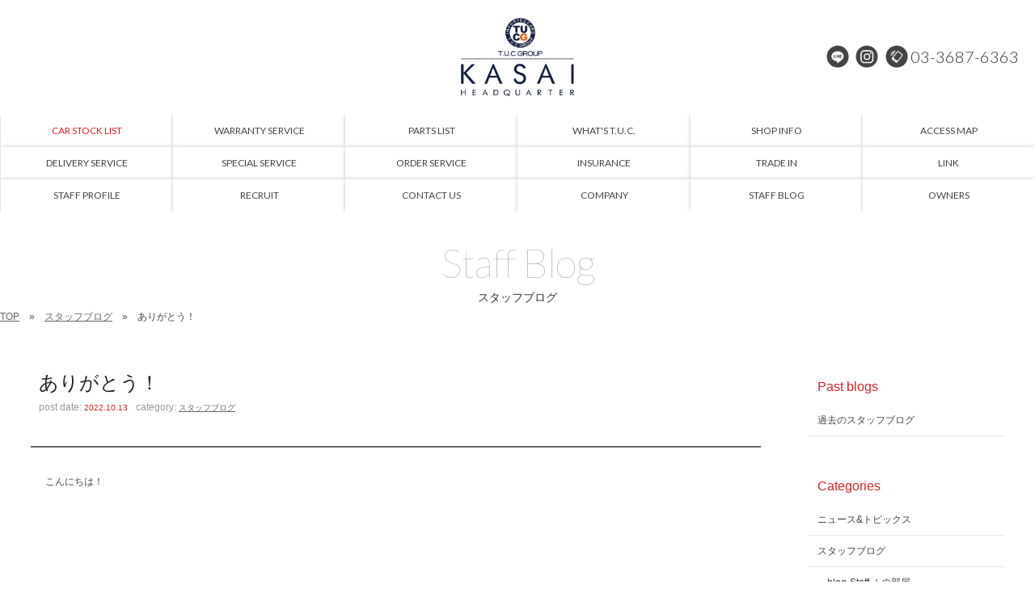

--- FILE ---
content_type: text/html; charset=UTF-8
request_url: https://www.tuc-hq.com/archives/21488
body_size: 11759
content:
<!doctype html>
<!--[if lt IE 7]>      <html class="no-js lt-ie9 lt-ie8 lt-ie7"> <![endif]-->
<!--[if IE 7]>         <html class="no-js lt-ie9 lt-ie8"> <![endif]-->
<!--[if IE 8]>         <html class="no-js lt-ie9"> <![endif]-->
<!--[if gt IE 8]><!-->
<html class="no-js">
<!--<![endif]-->
<head>
<meta charset="UTF-8">
<title>
ありがとう！ | メルセデスベンツ中古車専門店/T.U.C.GROUP メルセデスベンツ専門 葛西本店/ベンツ中古車販売、ベンツ買い取り</title>
<meta name="Description" content="メルセデスベンツ中古車専門店。ベンツ中古車のことはお任せください！大型展示場にベンツの中古車常時60台以上をラインナップ！">
<meta name="keywords" content="メルセデスベンツ専門店,ベンツ専門店,メルセデスベンツ中古車,ベンツ中古車,AMG中古車,AMG専門店,TUC,ティーユーシー">
<meta name="viewport" content="width=device-width">
<link href="https://fonts.googleapis.com/css?family=Lato:100,300,400,900" rel="stylesheet">
<link href="https://www.tuc-hq.com/wordpress/wp-content/themes/tuc-kasai/css/common.css" rel="stylesheet" type="text/css">
<link href="https://www.tuc-hq.com/wordpress/wp-content/themes/tuc-kasai/css/contents.css" rel="stylesheet" type="text/css">
<link href="https://www.tuc-hq.com/wordpress/wp-content/themes/tuc-kasai/css/contents2.css" rel="stylesheet" type="text/css">
	
	





  
 




<!-- [if lt IE 9 ]>
<script src="https://html5shiv.googlecode.com/svn/trunk/html5.js"></script>
<![endif]-->
<!-- [if lt IE 9 ]>
<script src="https://css3-mediaqueries-js.googlecode.com/svn/trunk/css3-mediaqueries.js"></script>
<![endif]-->
<!--[if gte IE 9]>
  <style type="text/css">
    .gradient {
       filter: none;
    }
  </style>
<![endif]-->
<script src="//ajax.googleapis.com/ajax/libs/jquery/1.11.0/jquery.min.js"></script>
<script>window.jQuery || document.write('<script src="https://www.tuc-hq.com/wordpress/wp-content/themes/tuc-kasai/js/jquery-1.11.0.min.js"><\/script>')</script>
<script src="https://www.tuc-hq.com/wordpress/wp-content/themes/tuc-kasai/js/modernizr-2.6.2-respond-1.1.0.min.js"></script>




<script>
  (function(i,s,o,g,r,a,m){i['GoogleAnalyticsObject']=r;i[r]=i[r]||function(){
  (i[r].q=i[r].q||[]).push(arguments)},i[r].l=1*new Date();a=s.createElement(o),
  m=s.getElementsByTagName(o)[0];a.async=1;a.src=g;m.parentNode.insertBefore(a,m)
  })(window,document,'script','https://www.google-analytics.com/analytics.js','ga');

  ga('create', 'UA-99021001-1', 'auto');
  ga('send', 'pageview');

</script>


<!-- WP CSS -->
<link rel="stylesheet" href="https://www.tuc-hq.com/wordpress/wp-content/themes/tuc-kasai/style.css">
<meta name='robots' content='max-image-preview:large' />
<link rel='dns-prefetch' href='//static.addtoany.com' />
<link rel="alternate" title="oEmbed (JSON)" type="application/json+oembed" href="https://www.tuc-hq.com/wp-json/oembed/1.0/embed?url=https%3A%2F%2Fwww.tuc-hq.com%2Farchives%2F21488" />
<link rel="alternate" title="oEmbed (XML)" type="text/xml+oembed" href="https://www.tuc-hq.com/wp-json/oembed/1.0/embed?url=https%3A%2F%2Fwww.tuc-hq.com%2Farchives%2F21488&#038;format=xml" />
<style id='wp-img-auto-sizes-contain-inline-css' type='text/css'>
img:is([sizes=auto i],[sizes^="auto," i]){contain-intrinsic-size:3000px 1500px}
/*# sourceURL=wp-img-auto-sizes-contain-inline-css */
</style>
<style id='wp-emoji-styles-inline-css' type='text/css'>

	img.wp-smiley, img.emoji {
		display: inline !important;
		border: none !important;
		box-shadow: none !important;
		height: 1em !important;
		width: 1em !important;
		margin: 0 0.07em !important;
		vertical-align: -0.1em !important;
		background: none !important;
		padding: 0 !important;
	}
/*# sourceURL=wp-emoji-styles-inline-css */
</style>
<style id='wp-block-library-inline-css' type='text/css'>
:root{--wp-block-synced-color:#7a00df;--wp-block-synced-color--rgb:122,0,223;--wp-bound-block-color:var(--wp-block-synced-color);--wp-editor-canvas-background:#ddd;--wp-admin-theme-color:#007cba;--wp-admin-theme-color--rgb:0,124,186;--wp-admin-theme-color-darker-10:#006ba1;--wp-admin-theme-color-darker-10--rgb:0,107,160.5;--wp-admin-theme-color-darker-20:#005a87;--wp-admin-theme-color-darker-20--rgb:0,90,135;--wp-admin-border-width-focus:2px}@media (min-resolution:192dpi){:root{--wp-admin-border-width-focus:1.5px}}.wp-element-button{cursor:pointer}:root .has-very-light-gray-background-color{background-color:#eee}:root .has-very-dark-gray-background-color{background-color:#313131}:root .has-very-light-gray-color{color:#eee}:root .has-very-dark-gray-color{color:#313131}:root .has-vivid-green-cyan-to-vivid-cyan-blue-gradient-background{background:linear-gradient(135deg,#00d084,#0693e3)}:root .has-purple-crush-gradient-background{background:linear-gradient(135deg,#34e2e4,#4721fb 50%,#ab1dfe)}:root .has-hazy-dawn-gradient-background{background:linear-gradient(135deg,#faaca8,#dad0ec)}:root .has-subdued-olive-gradient-background{background:linear-gradient(135deg,#fafae1,#67a671)}:root .has-atomic-cream-gradient-background{background:linear-gradient(135deg,#fdd79a,#004a59)}:root .has-nightshade-gradient-background{background:linear-gradient(135deg,#330968,#31cdcf)}:root .has-midnight-gradient-background{background:linear-gradient(135deg,#020381,#2874fc)}:root{--wp--preset--font-size--normal:16px;--wp--preset--font-size--huge:42px}.has-regular-font-size{font-size:1em}.has-larger-font-size{font-size:2.625em}.has-normal-font-size{font-size:var(--wp--preset--font-size--normal)}.has-huge-font-size{font-size:var(--wp--preset--font-size--huge)}.has-text-align-center{text-align:center}.has-text-align-left{text-align:left}.has-text-align-right{text-align:right}.has-fit-text{white-space:nowrap!important}#end-resizable-editor-section{display:none}.aligncenter{clear:both}.items-justified-left{justify-content:flex-start}.items-justified-center{justify-content:center}.items-justified-right{justify-content:flex-end}.items-justified-space-between{justify-content:space-between}.screen-reader-text{border:0;clip-path:inset(50%);height:1px;margin:-1px;overflow:hidden;padding:0;position:absolute;width:1px;word-wrap:normal!important}.screen-reader-text:focus{background-color:#ddd;clip-path:none;color:#444;display:block;font-size:1em;height:auto;left:5px;line-height:normal;padding:15px 23px 14px;text-decoration:none;top:5px;width:auto;z-index:100000}html :where(.has-border-color){border-style:solid}html :where([style*=border-top-color]){border-top-style:solid}html :where([style*=border-right-color]){border-right-style:solid}html :where([style*=border-bottom-color]){border-bottom-style:solid}html :where([style*=border-left-color]){border-left-style:solid}html :where([style*=border-width]){border-style:solid}html :where([style*=border-top-width]){border-top-style:solid}html :where([style*=border-right-width]){border-right-style:solid}html :where([style*=border-bottom-width]){border-bottom-style:solid}html :where([style*=border-left-width]){border-left-style:solid}html :where(img[class*=wp-image-]){height:auto;max-width:100%}:where(figure){margin:0 0 1em}html :where(.is-position-sticky){--wp-admin--admin-bar--position-offset:var(--wp-admin--admin-bar--height,0px)}@media screen and (max-width:600px){html :where(.is-position-sticky){--wp-admin--admin-bar--position-offset:0px}}

/*# sourceURL=wp-block-library-inline-css */
</style><style id='global-styles-inline-css' type='text/css'>
:root{--wp--preset--aspect-ratio--square: 1;--wp--preset--aspect-ratio--4-3: 4/3;--wp--preset--aspect-ratio--3-4: 3/4;--wp--preset--aspect-ratio--3-2: 3/2;--wp--preset--aspect-ratio--2-3: 2/3;--wp--preset--aspect-ratio--16-9: 16/9;--wp--preset--aspect-ratio--9-16: 9/16;--wp--preset--color--black: #000000;--wp--preset--color--cyan-bluish-gray: #abb8c3;--wp--preset--color--white: #ffffff;--wp--preset--color--pale-pink: #f78da7;--wp--preset--color--vivid-red: #cf2e2e;--wp--preset--color--luminous-vivid-orange: #ff6900;--wp--preset--color--luminous-vivid-amber: #fcb900;--wp--preset--color--light-green-cyan: #7bdcb5;--wp--preset--color--vivid-green-cyan: #00d084;--wp--preset--color--pale-cyan-blue: #8ed1fc;--wp--preset--color--vivid-cyan-blue: #0693e3;--wp--preset--color--vivid-purple: #9b51e0;--wp--preset--gradient--vivid-cyan-blue-to-vivid-purple: linear-gradient(135deg,rgb(6,147,227) 0%,rgb(155,81,224) 100%);--wp--preset--gradient--light-green-cyan-to-vivid-green-cyan: linear-gradient(135deg,rgb(122,220,180) 0%,rgb(0,208,130) 100%);--wp--preset--gradient--luminous-vivid-amber-to-luminous-vivid-orange: linear-gradient(135deg,rgb(252,185,0) 0%,rgb(255,105,0) 100%);--wp--preset--gradient--luminous-vivid-orange-to-vivid-red: linear-gradient(135deg,rgb(255,105,0) 0%,rgb(207,46,46) 100%);--wp--preset--gradient--very-light-gray-to-cyan-bluish-gray: linear-gradient(135deg,rgb(238,238,238) 0%,rgb(169,184,195) 100%);--wp--preset--gradient--cool-to-warm-spectrum: linear-gradient(135deg,rgb(74,234,220) 0%,rgb(151,120,209) 20%,rgb(207,42,186) 40%,rgb(238,44,130) 60%,rgb(251,105,98) 80%,rgb(254,248,76) 100%);--wp--preset--gradient--blush-light-purple: linear-gradient(135deg,rgb(255,206,236) 0%,rgb(152,150,240) 100%);--wp--preset--gradient--blush-bordeaux: linear-gradient(135deg,rgb(254,205,165) 0%,rgb(254,45,45) 50%,rgb(107,0,62) 100%);--wp--preset--gradient--luminous-dusk: linear-gradient(135deg,rgb(255,203,112) 0%,rgb(199,81,192) 50%,rgb(65,88,208) 100%);--wp--preset--gradient--pale-ocean: linear-gradient(135deg,rgb(255,245,203) 0%,rgb(182,227,212) 50%,rgb(51,167,181) 100%);--wp--preset--gradient--electric-grass: linear-gradient(135deg,rgb(202,248,128) 0%,rgb(113,206,126) 100%);--wp--preset--gradient--midnight: linear-gradient(135deg,rgb(2,3,129) 0%,rgb(40,116,252) 100%);--wp--preset--font-size--small: 13px;--wp--preset--font-size--medium: 20px;--wp--preset--font-size--large: 36px;--wp--preset--font-size--x-large: 42px;--wp--preset--spacing--20: 0.44rem;--wp--preset--spacing--30: 0.67rem;--wp--preset--spacing--40: 1rem;--wp--preset--spacing--50: 1.5rem;--wp--preset--spacing--60: 2.25rem;--wp--preset--spacing--70: 3.38rem;--wp--preset--spacing--80: 5.06rem;--wp--preset--shadow--natural: 6px 6px 9px rgba(0, 0, 0, 0.2);--wp--preset--shadow--deep: 12px 12px 50px rgba(0, 0, 0, 0.4);--wp--preset--shadow--sharp: 6px 6px 0px rgba(0, 0, 0, 0.2);--wp--preset--shadow--outlined: 6px 6px 0px -3px rgb(255, 255, 255), 6px 6px rgb(0, 0, 0);--wp--preset--shadow--crisp: 6px 6px 0px rgb(0, 0, 0);}:where(.is-layout-flex){gap: 0.5em;}:where(.is-layout-grid){gap: 0.5em;}body .is-layout-flex{display: flex;}.is-layout-flex{flex-wrap: wrap;align-items: center;}.is-layout-flex > :is(*, div){margin: 0;}body .is-layout-grid{display: grid;}.is-layout-grid > :is(*, div){margin: 0;}:where(.wp-block-columns.is-layout-flex){gap: 2em;}:where(.wp-block-columns.is-layout-grid){gap: 2em;}:where(.wp-block-post-template.is-layout-flex){gap: 1.25em;}:where(.wp-block-post-template.is-layout-grid){gap: 1.25em;}.has-black-color{color: var(--wp--preset--color--black) !important;}.has-cyan-bluish-gray-color{color: var(--wp--preset--color--cyan-bluish-gray) !important;}.has-white-color{color: var(--wp--preset--color--white) !important;}.has-pale-pink-color{color: var(--wp--preset--color--pale-pink) !important;}.has-vivid-red-color{color: var(--wp--preset--color--vivid-red) !important;}.has-luminous-vivid-orange-color{color: var(--wp--preset--color--luminous-vivid-orange) !important;}.has-luminous-vivid-amber-color{color: var(--wp--preset--color--luminous-vivid-amber) !important;}.has-light-green-cyan-color{color: var(--wp--preset--color--light-green-cyan) !important;}.has-vivid-green-cyan-color{color: var(--wp--preset--color--vivid-green-cyan) !important;}.has-pale-cyan-blue-color{color: var(--wp--preset--color--pale-cyan-blue) !important;}.has-vivid-cyan-blue-color{color: var(--wp--preset--color--vivid-cyan-blue) !important;}.has-vivid-purple-color{color: var(--wp--preset--color--vivid-purple) !important;}.has-black-background-color{background-color: var(--wp--preset--color--black) !important;}.has-cyan-bluish-gray-background-color{background-color: var(--wp--preset--color--cyan-bluish-gray) !important;}.has-white-background-color{background-color: var(--wp--preset--color--white) !important;}.has-pale-pink-background-color{background-color: var(--wp--preset--color--pale-pink) !important;}.has-vivid-red-background-color{background-color: var(--wp--preset--color--vivid-red) !important;}.has-luminous-vivid-orange-background-color{background-color: var(--wp--preset--color--luminous-vivid-orange) !important;}.has-luminous-vivid-amber-background-color{background-color: var(--wp--preset--color--luminous-vivid-amber) !important;}.has-light-green-cyan-background-color{background-color: var(--wp--preset--color--light-green-cyan) !important;}.has-vivid-green-cyan-background-color{background-color: var(--wp--preset--color--vivid-green-cyan) !important;}.has-pale-cyan-blue-background-color{background-color: var(--wp--preset--color--pale-cyan-blue) !important;}.has-vivid-cyan-blue-background-color{background-color: var(--wp--preset--color--vivid-cyan-blue) !important;}.has-vivid-purple-background-color{background-color: var(--wp--preset--color--vivid-purple) !important;}.has-black-border-color{border-color: var(--wp--preset--color--black) !important;}.has-cyan-bluish-gray-border-color{border-color: var(--wp--preset--color--cyan-bluish-gray) !important;}.has-white-border-color{border-color: var(--wp--preset--color--white) !important;}.has-pale-pink-border-color{border-color: var(--wp--preset--color--pale-pink) !important;}.has-vivid-red-border-color{border-color: var(--wp--preset--color--vivid-red) !important;}.has-luminous-vivid-orange-border-color{border-color: var(--wp--preset--color--luminous-vivid-orange) !important;}.has-luminous-vivid-amber-border-color{border-color: var(--wp--preset--color--luminous-vivid-amber) !important;}.has-light-green-cyan-border-color{border-color: var(--wp--preset--color--light-green-cyan) !important;}.has-vivid-green-cyan-border-color{border-color: var(--wp--preset--color--vivid-green-cyan) !important;}.has-pale-cyan-blue-border-color{border-color: var(--wp--preset--color--pale-cyan-blue) !important;}.has-vivid-cyan-blue-border-color{border-color: var(--wp--preset--color--vivid-cyan-blue) !important;}.has-vivid-purple-border-color{border-color: var(--wp--preset--color--vivid-purple) !important;}.has-vivid-cyan-blue-to-vivid-purple-gradient-background{background: var(--wp--preset--gradient--vivid-cyan-blue-to-vivid-purple) !important;}.has-light-green-cyan-to-vivid-green-cyan-gradient-background{background: var(--wp--preset--gradient--light-green-cyan-to-vivid-green-cyan) !important;}.has-luminous-vivid-amber-to-luminous-vivid-orange-gradient-background{background: var(--wp--preset--gradient--luminous-vivid-amber-to-luminous-vivid-orange) !important;}.has-luminous-vivid-orange-to-vivid-red-gradient-background{background: var(--wp--preset--gradient--luminous-vivid-orange-to-vivid-red) !important;}.has-very-light-gray-to-cyan-bluish-gray-gradient-background{background: var(--wp--preset--gradient--very-light-gray-to-cyan-bluish-gray) !important;}.has-cool-to-warm-spectrum-gradient-background{background: var(--wp--preset--gradient--cool-to-warm-spectrum) !important;}.has-blush-light-purple-gradient-background{background: var(--wp--preset--gradient--blush-light-purple) !important;}.has-blush-bordeaux-gradient-background{background: var(--wp--preset--gradient--blush-bordeaux) !important;}.has-luminous-dusk-gradient-background{background: var(--wp--preset--gradient--luminous-dusk) !important;}.has-pale-ocean-gradient-background{background: var(--wp--preset--gradient--pale-ocean) !important;}.has-electric-grass-gradient-background{background: var(--wp--preset--gradient--electric-grass) !important;}.has-midnight-gradient-background{background: var(--wp--preset--gradient--midnight) !important;}.has-small-font-size{font-size: var(--wp--preset--font-size--small) !important;}.has-medium-font-size{font-size: var(--wp--preset--font-size--medium) !important;}.has-large-font-size{font-size: var(--wp--preset--font-size--large) !important;}.has-x-large-font-size{font-size: var(--wp--preset--font-size--x-large) !important;}
/*# sourceURL=global-styles-inline-css */
</style>

<style id='classic-theme-styles-inline-css' type='text/css'>
/*! This file is auto-generated */
.wp-block-button__link{color:#fff;background-color:#32373c;border-radius:9999px;box-shadow:none;text-decoration:none;padding:calc(.667em + 2px) calc(1.333em + 2px);font-size:1.125em}.wp-block-file__button{background:#32373c;color:#fff;text-decoration:none}
/*# sourceURL=/wp-includes/css/classic-themes.min.css */
</style>
<link rel='stylesheet' id='contact-form-7-css' href='https://www.tuc-hq.com/wordpress/wp-content/plugins/contact-form-7/includes/css/styles.css?ver=6.1.4' type='text/css' media='all' />
<link rel='stylesheet' id='dashicons-css' href='https://www.tuc-hq.com/wordpress/wp-includes/css/dashicons.min.css?ver=6.9' type='text/css' media='all' />
<link rel='stylesheet' id='themename-style-css' href='https://www.tuc-hq.com/wordpress/wp-content/themes/tuc-kasai/style.css?ver=1.0' type='text/css' media='all' />
<link rel='stylesheet' id='fancybox-css' href='https://www.tuc-hq.com/wordpress/wp-content/plugins/easy-fancybox/fancybox/1.5.4/jquery.fancybox.min.css?ver=6.9' type='text/css' media='screen' />
<link rel='stylesheet' id='addtoany-css' href='https://www.tuc-hq.com/wordpress/wp-content/plugins/add-to-any/addtoany.min.css?ver=1.16' type='text/css' media='all' />
<script type="text/javascript" id="addtoany-core-js-before">
/* <![CDATA[ */
window.a2a_config=window.a2a_config||{};a2a_config.callbacks=[];a2a_config.overlays=[];a2a_config.templates={};a2a_localize = {
	Share: "共有",
	Save: "ブックマーク",
	Subscribe: "購読",
	Email: "メール",
	Bookmark: "ブックマーク",
	ShowAll: "すべて表示する",
	ShowLess: "小さく表示する",
	FindServices: "サービスを探す",
	FindAnyServiceToAddTo: "追加するサービスを今すぐ探す",
	PoweredBy: "Powered by",
	ShareViaEmail: "メールでシェアする",
	SubscribeViaEmail: "メールで購読する",
	BookmarkInYourBrowser: "ブラウザにブックマーク",
	BookmarkInstructions: "このページをブックマークするには、 Ctrl+D または \u2318+D を押下。",
	AddToYourFavorites: "お気に入りに追加",
	SendFromWebOrProgram: "任意のメールアドレスまたはメールプログラムから送信",
	EmailProgram: "メールプログラム",
	More: "詳細&#8230;",
	ThanksForSharing: "共有ありがとうございます !",
	ThanksForFollowing: "フォローありがとうございます !"
};


//# sourceURL=addtoany-core-js-before
/* ]]> */
</script>
<script type="text/javascript" defer src="https://static.addtoany.com/menu/page.js" id="addtoany-core-js"></script>
<script type="text/javascript" src="https://www.tuc-hq.com/wordpress/wp-includes/js/jquery/jquery.min.js?ver=3.7.1" id="jquery-core-js"></script>
<script type="text/javascript" src="https://www.tuc-hq.com/wordpress/wp-includes/js/jquery/jquery-migrate.min.js?ver=3.4.1" id="jquery-migrate-js"></script>
<script type="text/javascript" defer src="https://www.tuc-hq.com/wordpress/wp-content/plugins/add-to-any/addtoany.min.js?ver=1.1" id="addtoany-jquery-js"></script>
<link rel="https://api.w.org/" href="https://www.tuc-hq.com/wp-json/" /><link rel="alternate" title="JSON" type="application/json" href="https://www.tuc-hq.com/wp-json/wp/v2/posts/21488" /><link rel="EditURI" type="application/rsd+xml" title="RSD" href="https://www.tuc-hq.com/wordpress/xmlrpc.php?rsd" />
<meta name="generator" content="WordPress 6.9" />
<link rel="canonical" href="https://www.tuc-hq.com/archives/21488" />
<link rel='shortlink' href='https://www.tuc-hq.com/?p=21488' />
</head>

<body>
<section id="wrapper" class="cf">
<div id="topsection"> 
  
  <!-- Header -->
  <header id="header">
    <div id="hrbody" class="cf">
      <div id="chr1">
        <p id="mlinkmm"><a href="#menu" class="menu-link">MENU</a></p>
      </div>
      <h1><a href="https://www.tuc-hq.com/">メルセデスベンツ専門 TUCグループ葛西本店</a></h1>
      <div id="chr2" class="cf">
        <ul class="cf">
          <!--<li class="hrli1"><a href="https://www.facebook.com/tuc.hq" target="_blank" id="hrfb">Facebook</a></li>-->
          <li class="hrli1"><a href="https://lin.ee/BEMqfoZ" target="_blank" id="hrline">LINE@</a></li>
          <li class="hrli1"><a href="https://instagram.com/tucgroup.kasai" target="_blank" id="hrinsta">Instagram</a></li>
          <li class="hrli2"><a href="tel:0336876363" id="hrtel">03-3687-6363</a></li>
        </ul>
      </div>
    </div>
  </header>
  <!-- /Header --> 
  
  <!-- Menu -->
  <nav id="menu" role="navigation">
    <div id="menubody">
      <div id="m1body">
        <div id="m1bn" class="cf">
          <ul id="m1r" class="cf">
            <li><a href="https://www.tuc-hq.com/stock"><span class="ment1 txt-red">CAR STOCK LIST</span><span class="mjpt1 txt-red">在庫車両情報</span></a></li>
            <li><a href="https://www.tuc-hq.com/warranty_service"><span class="ment1">WARRANTY SERVICE</span><span class="mjpt1">保証&amp;サービス</span></a></li>
            <li><a href="https://www.tuc-hq.com/parts"><span class="ment1">PARTS LIST</span><span class="mjpt1">パーツリスト</span></a></li>
            <li><a href="https://www.tuc-hq.com/tuc"><span class="ment1">WHAT'S T.U.C.</span><span class="mjpt1">TUCとは？</span></a></li>
            <li><a href="https://www.tuc-hq.com/shopinfo"><span class="ment1">SHOP INFO</span><span class="mjpt1">店舗情報</span></a></li>
            <li><a href="https://www.tuc-hq.com/access"><span class="ment1">ACCESS MAP</span><span class="mjpt1">アクセスマップ</span></a></li>
            <li><a href="https://www.tuc-hq.com/delivery"><span class="ment1">DELIVERY SERVICE</span><span class="mjpt1">全国納車</span></a></li>
            <li><a href="https://www.tuc-hq.com/special_service"><span class="ment1">SPECIAL SERVICE</span><span class="mjpt1">特別作業</span></a></li>
            <li><a href="https://www.tuc-hq.com/order_service"><span class="ment1">ORDER SERVICE</span><span class="mjpt1">注文販売</span></a></li>
            <li><a href="https://www.tuc-hq.com/insurance"><span class="ment1">INSURANCE</span><span class="mjpt1">自動車保険</span></a></li>
            <li><a href="https://www.tuc-hq.com/trade"><span class="ment1">TRADE IN</span><span class="mjpt1">買取無料査定</span></a></li>
            <li><a href="https://www.tuc-hq.com/link"><span class="ment1">LINK</span><span class="mjpt1">リンク</span></a></li>
            <li><a href="https://www.tuc-hq.com/staff"><span class="ment1">STAFF PROFILE</span><span class="mjpt1">スタッフ紹介</span></a></li>
            <li><a href="https://www.tucgroup.co.jp/staff_recruit/" target="_blank"><span class="ment1">RECRUIT</span><span class="mjpt1">リクルート</span></a></li>
            <li><a href="https://www.tuc-hq.com/contact"><span class="ment1">CONTACT US</span><span class="mjpt1">お問い合わせ</span></a></li>
            <li><a href="https://www.tuc-hq.com/company"><span class="ment1">COMPANY</span><span class="mjpt1">会社概要</span></a></li>
            <li><a href="https://www.tuc-hq.com/archives/category/blog_staff"><span class="ment1">STAFF BLOG</span><span class="mjpt1">スタッフblog</span></a></li>
            <li><a href="https://www.tuc-hq.com/archives/category/blog_nousha"><span class="ment1">OWNERS</span><span class="mjpt1">納車blog</span></a></li>
            <li class="pc-none"><a href="https://www.tuc-hq.com/"><span class="ment1">HOME</span><span class="mjpt1">ホーム</span></a></li>
            <li class="pc-none"><a href="https://www.tucgroup.co.jp/" target="_blank"><span class="ment1">T.U.C.GROUP</span><span class="mjpt1">T.U.C.GROUP</span></a></li>
          </ul>
        </div>
      </div>
    </div>
  </nav>
  <!-- /Menu --> 
</div>
<!-- Topsection --> 


<!-- Pagetitle -->

<section id="pagetitle" class="cf">
  <div id="ptbody" class="cf">
        <h2>Staff Blog</h2>
    <p>スタッフブログ</p>
      </div>
</section>
<!--/Pagetitle --> 

<!-- MSP -->
<section id="msp" class="cf">
  <ul id="pankuzu" class="cf">
    <li><a href="https://www.tuc-hq.com/">TOP</a></li>
        <li><a href="https://www.tuc-hq.com/archives/category/blog_staff/">スタッフブログ</a></li>
        <li>
      ありがとう！    </li>
  </ul>
  <div id="mmbody" class="cf"> 
    <!-- Contents -->
    
    <div id="mmtable" class="cf"> 
      
      <!-- Left -->
      <div id="mmleft" class="cf"> 
        
        <!-- 記事詳細 -->
        <div id="postdetail" class="cf">
                              <div id="blogtitle0" class="cf">
            <h2>
              ありがとう！            </h2>
            <div class="btm0 cf">
              <p>post date: <strong>
                2022.10.13                </strong></p>
              <p>category: <strong>
                <a href="https://www.tuc-hq.com/archives/category/blog_staff/" rel="category tag">スタッフブログ</a>                </strong></p>
            </div>
          </div>
          <div id="postbody" class="cf">
            <p>こんにちは！</p>
<p>&nbsp;</p>
<p>&nbsp;</p>
<p>スタッフブログです</p>
<p>&nbsp;</p>
<p>&nbsp;</p>
<p>今回のテーマは</p>
<p>&nbsp;</p>
<p>&nbsp;</p>
<p>先日、愛車だったマセラティギブリとさよならしました(´;ω;｀)</p>
<p><img fetchpriority="high" decoding="async" class="alignnone size-medium wp-image-21494" src="https://www.tuc-hq.com/wordpress/wp-content/uploads/2022/10/IMG_31091-225x300.jpg" alt="" width="225" height="300" /></p>
<p>何度見ても迫力満点でカッコいいです</p>
<p>&nbsp;</p>
<p>&nbsp;</p>
<p>マセラティを買った理由にこの迫力のある顔に惚れてしまい買いました</p>
<p>&nbsp;</p>
<p>&nbsp;</p>
<p>次の愛車も探しておりますが、自分的にはやっぱイタリア車かなと！</p>
<p>&nbsp;</p>
<p>&nbsp;</p>
<p>何を買うかは秘密です。</p>
<p>&nbsp;</p>
<p>&nbsp;</p>
<p>購入しましたらまたブログに載せますのでお楽しみに！</p>
<p>&nbsp;</p>
<p>&nbsp;</p>
<p>では、また、、</p>
<p>&nbsp;</p>
<p><img decoding="async" class="alignnone size-medium wp-image-21285" src="https://www.tuc-hq.com/wordpress/wp-content/uploads/2022/09/2210_TUCG_800x407-300x153.jpg" alt="" width="300" height="153" /></p>
<p>キャンペーンやってます！</p>
<p>&nbsp;</p>
<p>&nbsp;</p>
<p>ティーユーシーメルセデスベンツ専門葛西本店　武田</p>
<div class="addtoany_share_save_container addtoany_content addtoany_content_bottom"><div class="a2a_kit a2a_kit_size_32 addtoany_list" data-a2a-url="https://www.tuc-hq.com/archives/21488" data-a2a-title="ありがとう！"><a class="a2a_button_facebook" href="https://www.addtoany.com/add_to/facebook?linkurl=https%3A%2F%2Fwww.tuc-hq.com%2Farchives%2F21488&amp;linkname=%E3%81%82%E3%82%8A%E3%81%8C%E3%81%A8%E3%81%86%EF%BC%81" title="Facebook" rel="nofollow noopener" target="_blank"></a><a class="a2a_button_twitter" href="https://www.addtoany.com/add_to/twitter?linkurl=https%3A%2F%2Fwww.tuc-hq.com%2Farchives%2F21488&amp;linkname=%E3%81%82%E3%82%8A%E3%81%8C%E3%81%A8%E3%81%86%EF%BC%81" title="Twitter" rel="nofollow noopener" target="_blank"></a><a class="a2a_button_line" href="https://www.addtoany.com/add_to/line?linkurl=https%3A%2F%2Fwww.tuc-hq.com%2Farchives%2F21488&amp;linkname=%E3%81%82%E3%82%8A%E3%81%8C%E3%81%A8%E3%81%86%EF%BC%81" title="Line" rel="nofollow noopener" target="_blank"></a></div></div>          </div>
                            </div>
        <!-- 記事詳細 -->
        
        <div class="nav-below cf"> <span class="nav-previous">
          <a href="https://www.tuc-hq.com/archives/21463" rel="prev"><i class="fa fa-angle-double-left"></i> 前の記事</a>          </span> <span class="nav-next">
          <a href="https://www.tuc-hq.com/archives/21549" rel="next">次の記事 <i class="fa fa-angle-double-right"></i></a>          </span> </div>
      </div>
      <!-- /Left --> 
      
      <!-- Right -->
      
      <div id="mmright" class="cf">
                <ul class="cf">



    <li class="widget-container cf widget_categories">
    <h3 class="widget-title">Past blogs</h3>
    <ul>
      <li class="cat-item cat-item-2"><a href="https://blog.livedoor.jp/tuceuro1/" target="_blank">過去のスタッフブログ</a></li>
    </ul>
  </li>
  

  <li id="categories-3" class="widget-container cf widget_categories"><h3 class="widget-title">Categories</h3>
			<ul>
					<li class="cat-item cat-item-1"><a href="https://www.tuc-hq.com/archives/category/news/">ニュース&amp;トピックス</a>
</li>
	<li class="cat-item cat-item-2"><a href="https://www.tuc-hq.com/archives/category/blog_staff/">スタッフブログ</a>
<ul class='children'>
	<li class="cat-item cat-item-26"><a href="https://www.tuc-hq.com/archives/category/blog_staff/staff_blog/">blog-Staff Ｉの部屋</a>
</li>
</ul>
</li>
	<li class="cat-item cat-item-3"><a href="https://www.tuc-hq.com/archives/category/blog_nousha/">納車情報</a>
<ul class='children'>
	<li class="cat-item cat-item-15"><a href="https://www.tuc-hq.com/archives/category/blog_nousha/sl/">ベンツSL</a>
</li>
	<li class="cat-item cat-item-16"><a href="https://www.tuc-hq.com/archives/category/blog_nousha/slk/">ベンツSLK</a>
</li>
	<li class="cat-item cat-item-17"><a href="https://www.tuc-hq.com/archives/category/blog_nousha/s/">ベンツSクラス</a>
</li>
	<li class="cat-item cat-item-18"><a href="https://www.tuc-hq.com/archives/category/blog_nousha/hokkaido/">北海道</a>
</li>
	<li class="cat-item cat-item-19"><a href="https://www.tuc-hq.com/archives/category/blog_nousha/tohoku/">東北</a>
</li>
	<li class="cat-item cat-item-20"><a href="https://www.tuc-hq.com/archives/category/blog_nousha/kanto/">関東</a>
</li>
	<li class="cat-item cat-item-21"><a href="https://www.tuc-hq.com/archives/category/blog_nousha/chubu/">中部</a>
</li>
	<li class="cat-item cat-item-22"><a href="https://www.tuc-hq.com/archives/category/blog_nousha/kinki/">近畿</a>
</li>
	<li class="cat-item cat-item-7"><a href="https://www.tuc-hq.com/archives/category/blog_nousha/amg/">AMG</a>
</li>
	<li class="cat-item cat-item-23"><a href="https://www.tuc-hq.com/archives/category/blog_nousha/chugoku-shikoku/">中国・四国</a>
</li>
	<li class="cat-item cat-item-8"><a href="https://www.tuc-hq.com/archives/category/blog_nousha/a-b-other/">ベンツA・B・その他</a>
</li>
	<li class="cat-item cat-item-24"><a href="https://www.tuc-hq.com/archives/category/blog_nousha/kyushu/">九州</a>
</li>
	<li class="cat-item cat-item-9"><a href="https://www.tuc-hq.com/archives/category/blog_nousha/cls/">ベンツCLS</a>
</li>
	<li class="cat-item cat-item-25"><a href="https://www.tuc-hq.com/archives/category/blog_nousha/okinawa/">沖縄</a>
</li>
	<li class="cat-item cat-item-10"><a href="https://www.tuc-hq.com/archives/category/blog_nousha/cl/">ベンツCLクラス</a>
</li>
	<li class="cat-item cat-item-11"><a href="https://www.tuc-hq.com/archives/category/blog_nousha/c-clk/">ベンツCクラス・CLK</a>
</li>
	<li class="cat-item cat-item-12"><a href="https://www.tuc-hq.com/archives/category/blog_nousha/e/">ベンツEクラス</a>
</li>
	<li class="cat-item cat-item-13"><a href="https://www.tuc-hq.com/archives/category/blog_nousha/g-gl-glk/">ベンツG・GL・GLK</a>
</li>
	<li class="cat-item cat-item-14"><a href="https://www.tuc-hq.com/archives/category/blog_nousha/m-r-v/">ベンツM・R・V</a>
</li>
</ul>
</li>
			</ul>

			</li>
		<li id="recent-posts-3" class="widget-container cf widget_recent_entries">
		<h3 class="widget-title">Recent entries</h3>
		<ul>
											<li>
					<a href="https://www.tuc-hq.com/archives/38097">■２０２１ｙ Ｃ４３ワゴン ４マチック レーダーセーフティパッケージ 赤</a>
									</li>
											<li>
					<a href="https://www.tuc-hq.com/archives/38110">SAUNA BLOG</a>
									</li>
											<li>
					<a href="https://www.tuc-hq.com/archives/38083">2021y E200ステーションワゴン スポーツ AMGラインインテリア&#038;エクスクルーシブ&#038;レーダーセーフティPKG 458万円入庫！2月1日</a>
									</li>
											<li>
					<a href="https://www.tuc-hq.com/archives/38059">ご納車！メルセデスベンツ CLA250シュポルト 4MATIC シューティングブレーク！！！</a>
									</li>
											<li>
					<a href="https://www.tuc-hq.com/archives/38076">期間限定！特別低金利0.99％キャンペーン！！</a>
									</li>
					</ul>

		</li><li id="calendar-2" class="widget-container cf widget_calendar"><div id="calendar_wrap" class="calendar_wrap"><table id="wp-calendar" class="wp-calendar-table">
	<caption>2026年2月</caption>
	<thead>
	<tr>
		<th scope="col" aria-label="月曜日">月</th>
		<th scope="col" aria-label="火曜日">火</th>
		<th scope="col" aria-label="水曜日">水</th>
		<th scope="col" aria-label="木曜日">木</th>
		<th scope="col" aria-label="金曜日">金</th>
		<th scope="col" aria-label="土曜日">土</th>
		<th scope="col" aria-label="日曜日">日</th>
	</tr>
	</thead>
	<tbody>
	<tr>
		<td colspan="6" class="pad">&nbsp;</td><td><a href="https://www.tuc-hq.com/archives/date/2026/02/01/" aria-label="2026年2月1日 に投稿を公開">1</a></td>
	</tr>
	<tr>
		<td><a href="https://www.tuc-hq.com/archives/date/2026/02/02/" aria-label="2026年2月2日 に投稿を公開">2</a></td><td id="today">3</td><td>4</td><td>5</td><td>6</td><td>7</td><td>8</td>
	</tr>
	<tr>
		<td>9</td><td>10</td><td>11</td><td>12</td><td>13</td><td>14</td><td>15</td>
	</tr>
	<tr>
		<td>16</td><td>17</td><td>18</td><td>19</td><td>20</td><td>21</td><td>22</td>
	</tr>
	<tr>
		<td>23</td><td>24</td><td>25</td><td>26</td><td>27</td><td>28</td>
		<td class="pad" colspan="1">&nbsp;</td>
	</tr>
	</tbody>
	</table><nav aria-label="前と次の月" class="wp-calendar-nav">
		<span class="wp-calendar-nav-prev"><a href="https://www.tuc-hq.com/archives/date/2026/01/">&laquo; 1月</a></span>
		<span class="pad">&nbsp;</span>
		<span class="wp-calendar-nav-next">&nbsp;</span>
	</nav></div></li><li id="archives-2" class="widget-container cf widget_archive"><h3 class="widget-title">Archives</h3>
			<ul>
					<li><a href='https://www.tuc-hq.com/archives/date/2026/02/'>2026年2月</a></li>
	<li><a href='https://www.tuc-hq.com/archives/date/2026/01/'>2026年1月</a></li>
	<li><a href='https://www.tuc-hq.com/archives/date/2025/12/'>2025年12月</a></li>
	<li><a href='https://www.tuc-hq.com/archives/date/2025/11/'>2025年11月</a></li>
	<li><a href='https://www.tuc-hq.com/archives/date/2025/10/'>2025年10月</a></li>
	<li><a href='https://www.tuc-hq.com/archives/date/2025/09/'>2025年9月</a></li>
	<li><a href='https://www.tuc-hq.com/archives/date/2025/08/'>2025年8月</a></li>
	<li><a href='https://www.tuc-hq.com/archives/date/2025/07/'>2025年7月</a></li>
	<li><a href='https://www.tuc-hq.com/archives/date/2025/06/'>2025年6月</a></li>
	<li><a href='https://www.tuc-hq.com/archives/date/2025/05/'>2025年5月</a></li>
	<li><a href='https://www.tuc-hq.com/archives/date/2025/04/'>2025年4月</a></li>
	<li><a href='https://www.tuc-hq.com/archives/date/2025/03/'>2025年3月</a></li>
	<li><a href='https://www.tuc-hq.com/archives/date/2025/02/'>2025年2月</a></li>
	<li><a href='https://www.tuc-hq.com/archives/date/2025/01/'>2025年1月</a></li>
	<li><a href='https://www.tuc-hq.com/archives/date/2024/12/'>2024年12月</a></li>
	<li><a href='https://www.tuc-hq.com/archives/date/2024/11/'>2024年11月</a></li>
	<li><a href='https://www.tuc-hq.com/archives/date/2024/10/'>2024年10月</a></li>
	<li><a href='https://www.tuc-hq.com/archives/date/2024/09/'>2024年9月</a></li>
	<li><a href='https://www.tuc-hq.com/archives/date/2024/08/'>2024年8月</a></li>
	<li><a href='https://www.tuc-hq.com/archives/date/2024/07/'>2024年7月</a></li>
	<li><a href='https://www.tuc-hq.com/archives/date/2024/06/'>2024年6月</a></li>
	<li><a href='https://www.tuc-hq.com/archives/date/2024/05/'>2024年5月</a></li>
	<li><a href='https://www.tuc-hq.com/archives/date/2024/04/'>2024年4月</a></li>
	<li><a href='https://www.tuc-hq.com/archives/date/2024/03/'>2024年3月</a></li>
	<li><a href='https://www.tuc-hq.com/archives/date/2024/02/'>2024年2月</a></li>
	<li><a href='https://www.tuc-hq.com/archives/date/2024/01/'>2024年1月</a></li>
	<li><a href='https://www.tuc-hq.com/archives/date/2023/12/'>2023年12月</a></li>
	<li><a href='https://www.tuc-hq.com/archives/date/2023/11/'>2023年11月</a></li>
	<li><a href='https://www.tuc-hq.com/archives/date/2023/10/'>2023年10月</a></li>
	<li><a href='https://www.tuc-hq.com/archives/date/2023/09/'>2023年9月</a></li>
	<li><a href='https://www.tuc-hq.com/archives/date/2023/08/'>2023年8月</a></li>
	<li><a href='https://www.tuc-hq.com/archives/date/2023/07/'>2023年7月</a></li>
	<li><a href='https://www.tuc-hq.com/archives/date/2023/06/'>2023年6月</a></li>
	<li><a href='https://www.tuc-hq.com/archives/date/2023/05/'>2023年5月</a></li>
	<li><a href='https://www.tuc-hq.com/archives/date/2023/04/'>2023年4月</a></li>
	<li><a href='https://www.tuc-hq.com/archives/date/2023/03/'>2023年3月</a></li>
	<li><a href='https://www.tuc-hq.com/archives/date/2023/02/'>2023年2月</a></li>
	<li><a href='https://www.tuc-hq.com/archives/date/2023/01/'>2023年1月</a></li>
	<li><a href='https://www.tuc-hq.com/archives/date/2022/12/'>2022年12月</a></li>
	<li><a href='https://www.tuc-hq.com/archives/date/2022/11/'>2022年11月</a></li>
	<li><a href='https://www.tuc-hq.com/archives/date/2022/10/'>2022年10月</a></li>
	<li><a href='https://www.tuc-hq.com/archives/date/2022/09/'>2022年9月</a></li>
	<li><a href='https://www.tuc-hq.com/archives/date/2022/08/'>2022年8月</a></li>
	<li><a href='https://www.tuc-hq.com/archives/date/2022/07/'>2022年7月</a></li>
	<li><a href='https://www.tuc-hq.com/archives/date/2022/06/'>2022年6月</a></li>
	<li><a href='https://www.tuc-hq.com/archives/date/2022/05/'>2022年5月</a></li>
	<li><a href='https://www.tuc-hq.com/archives/date/2022/04/'>2022年4月</a></li>
	<li><a href='https://www.tuc-hq.com/archives/date/2022/03/'>2022年3月</a></li>
	<li><a href='https://www.tuc-hq.com/archives/date/2022/02/'>2022年2月</a></li>
	<li><a href='https://www.tuc-hq.com/archives/date/2022/01/'>2022年1月</a></li>
	<li><a href='https://www.tuc-hq.com/archives/date/2021/12/'>2021年12月</a></li>
	<li><a href='https://www.tuc-hq.com/archives/date/2021/11/'>2021年11月</a></li>
	<li><a href='https://www.tuc-hq.com/archives/date/2021/10/'>2021年10月</a></li>
	<li><a href='https://www.tuc-hq.com/archives/date/2021/09/'>2021年9月</a></li>
	<li><a href='https://www.tuc-hq.com/archives/date/2021/08/'>2021年8月</a></li>
	<li><a href='https://www.tuc-hq.com/archives/date/2021/07/'>2021年7月</a></li>
	<li><a href='https://www.tuc-hq.com/archives/date/2021/06/'>2021年6月</a></li>
	<li><a href='https://www.tuc-hq.com/archives/date/2021/05/'>2021年5月</a></li>
	<li><a href='https://www.tuc-hq.com/archives/date/2021/04/'>2021年4月</a></li>
	<li><a href='https://www.tuc-hq.com/archives/date/2021/03/'>2021年3月</a></li>
	<li><a href='https://www.tuc-hq.com/archives/date/2021/02/'>2021年2月</a></li>
	<li><a href='https://www.tuc-hq.com/archives/date/2021/01/'>2021年1月</a></li>
	<li><a href='https://www.tuc-hq.com/archives/date/2020/12/'>2020年12月</a></li>
	<li><a href='https://www.tuc-hq.com/archives/date/2020/11/'>2020年11月</a></li>
	<li><a href='https://www.tuc-hq.com/archives/date/2020/10/'>2020年10月</a></li>
	<li><a href='https://www.tuc-hq.com/archives/date/2020/09/'>2020年9月</a></li>
	<li><a href='https://www.tuc-hq.com/archives/date/2020/08/'>2020年8月</a></li>
	<li><a href='https://www.tuc-hq.com/archives/date/2020/07/'>2020年7月</a></li>
	<li><a href='https://www.tuc-hq.com/archives/date/2020/06/'>2020年6月</a></li>
	<li><a href='https://www.tuc-hq.com/archives/date/2020/05/'>2020年5月</a></li>
	<li><a href='https://www.tuc-hq.com/archives/date/2020/04/'>2020年4月</a></li>
	<li><a href='https://www.tuc-hq.com/archives/date/2020/03/'>2020年3月</a></li>
	<li><a href='https://www.tuc-hq.com/archives/date/2020/02/'>2020年2月</a></li>
	<li><a href='https://www.tuc-hq.com/archives/date/2020/01/'>2020年1月</a></li>
	<li><a href='https://www.tuc-hq.com/archives/date/2019/12/'>2019年12月</a></li>
	<li><a href='https://www.tuc-hq.com/archives/date/2019/11/'>2019年11月</a></li>
	<li><a href='https://www.tuc-hq.com/archives/date/2019/10/'>2019年10月</a></li>
	<li><a href='https://www.tuc-hq.com/archives/date/2019/09/'>2019年9月</a></li>
	<li><a href='https://www.tuc-hq.com/archives/date/2019/08/'>2019年8月</a></li>
	<li><a href='https://www.tuc-hq.com/archives/date/2019/07/'>2019年7月</a></li>
	<li><a href='https://www.tuc-hq.com/archives/date/2019/06/'>2019年6月</a></li>
	<li><a href='https://www.tuc-hq.com/archives/date/2019/05/'>2019年5月</a></li>
	<li><a href='https://www.tuc-hq.com/archives/date/2019/04/'>2019年4月</a></li>
	<li><a href='https://www.tuc-hq.com/archives/date/2019/03/'>2019年3月</a></li>
	<li><a href='https://www.tuc-hq.com/archives/date/2019/02/'>2019年2月</a></li>
	<li><a href='https://www.tuc-hq.com/archives/date/2019/01/'>2019年1月</a></li>
	<li><a href='https://www.tuc-hq.com/archives/date/2018/12/'>2018年12月</a></li>
	<li><a href='https://www.tuc-hq.com/archives/date/2018/11/'>2018年11月</a></li>
	<li><a href='https://www.tuc-hq.com/archives/date/2018/10/'>2018年10月</a></li>
	<li><a href='https://www.tuc-hq.com/archives/date/2018/09/'>2018年9月</a></li>
	<li><a href='https://www.tuc-hq.com/archives/date/2018/08/'>2018年8月</a></li>
	<li><a href='https://www.tuc-hq.com/archives/date/2018/07/'>2018年7月</a></li>
	<li><a href='https://www.tuc-hq.com/archives/date/2018/06/'>2018年6月</a></li>
	<li><a href='https://www.tuc-hq.com/archives/date/2018/05/'>2018年5月</a></li>
	<li><a href='https://www.tuc-hq.com/archives/date/2018/04/'>2018年4月</a></li>
	<li><a href='https://www.tuc-hq.com/archives/date/2018/03/'>2018年3月</a></li>
	<li><a href='https://www.tuc-hq.com/archives/date/2018/02/'>2018年2月</a></li>
	<li><a href='https://www.tuc-hq.com/archives/date/2018/01/'>2018年1月</a></li>
	<li><a href='https://www.tuc-hq.com/archives/date/2017/12/'>2017年12月</a></li>
	<li><a href='https://www.tuc-hq.com/archives/date/2017/11/'>2017年11月</a></li>
	<li><a href='https://www.tuc-hq.com/archives/date/2017/10/'>2017年10月</a></li>
	<li><a href='https://www.tuc-hq.com/archives/date/2017/09/'>2017年9月</a></li>
	<li><a href='https://www.tuc-hq.com/archives/date/2017/08/'>2017年8月</a></li>
	<li><a href='https://www.tuc-hq.com/archives/date/2017/07/'>2017年7月</a></li>
	<li><a href='https://www.tuc-hq.com/archives/date/2017/06/'>2017年6月</a></li>
	<li><a href='https://www.tuc-hq.com/archives/date/2017/05/'>2017年5月</a></li>
	<li><a href='https://www.tuc-hq.com/archives/date/2016/11/'>2016年11月</a></li>
			</ul>

			</li>  
  
  

</ul>
      </div>
      <!-- /Right --> 
    </div>
    
    <!--/Contents --> 
  </div>
</section>
<!-- MSP -->

</section>
<!-- end Wrapper -->
<!-- Footer -->
<footer id="footer">
  <section id="ftbody" class="cf">
    <div id="ft01">
      <ul>
        <li class="sp-none"><a href="https://www.tuc-hq.com/">ホーム</a></li>
        <li><a href="https://www.tuc-hq.com/stock">在庫車情報</a></li>
        <li><a href="https://www.tuc-hq.com/warranty_service">保証&amp;サービス</a></li>
        <li><a href="https://www.tuc-hq.com/parts">パーツリスト</a></li>
        <li><a href="https://www.tuc-hq.com/tuc">TUCとは？</a></li>
        <li><a href="https://www.tuc-hq.com/shopinfo">店舗情報</a></li>
        <li><a href="https://www.tuc-hq.com/access">アクセスマップ</a></li>
        <li><a href="https://www.tuc-hq.com/delivery">全国納車</a></li>
        <li><a href="https://www.tuc-hq.com/special_service">特別作業</a></li>
        <li><a href="https://www.tuc-hq.com/order_service">注文販売</a></li>
        <li><a href="https://www.tuc-hq.com/insurance">自動車保険</a></li>
        <li><a href="https://www.tuc-hq.com/trade">買取査定</a></li>
        <li><a href="https://www.tuc-hq.com/link">リンク</a></li>
        <li><a href="https://www.tuc-hq.com/staff">スタッフ紹介</a></li>
        <li class="sp-none"><a href="https://www.tucgroup.co.jp/staff_recruit/" target="_blank">リクルート</a></li>
        <li><a href="https://www.tuc-hq.com/contact">お問い合わせ</a></li>
        <!--<li><a href="../line">LINEで問合せ</a></li>-->
        <li><a href="https://www.tuc-hq.com/company">会社概要</a></li>
        <li><a href="https://www.tuc-hq.com/privacy">プライバシーポリシー</a></li>
        <li><a href="https://www.tuc-hq.com/archives/category/blog_staff">スタッフblog</a></li>
        <li><a href="https://www.tuc-hq.com/archives/category/blog_nousha">納車blog</a></li>
        <li class="pc-none"><a href="https://www.tuc-hq.com/">ホーム</a></li>
        <li class="pc-none"><a href="https://www.tucgroup.co.jp" target="_blank">T.U.C.GROUP</a></li>
      </ul>
    </div>
    <div id="ft02">
      <p>Copyright&nbsp;&copy;&nbsp;T.U.C.Group All rights Reserved.</p>
    </div>
  </section>
</footer>
<!-- /Footer --> 

<!-- Scripts --> 
<!-- menu toggle --> 
<script>
$(document).ready(function() {
	$('body').addClass('js');
	var $menu = $('#menu'),
	$menulink = $('.menu-link');
	
	$menulink.click(function() {
	$menulink.toggleClass('active');
	$menu.toggleClass('active');
	return false;
	});
});
//@ sourceURL=pen.js
</script> 

<!-- Slide --> 
<script src="https://www.tuc-hq.com/wordpress/wp-content/themes/tuc-kasai/js/jquery.cycle2.min.js"></script>
<script type="speculationrules">
{"prefetch":[{"source":"document","where":{"and":[{"href_matches":"/*"},{"not":{"href_matches":["/wordpress/wp-*.php","/wordpress/wp-admin/*","/wordpress/wp-content/uploads/*","/wordpress/wp-content/*","/wordpress/wp-content/plugins/*","/wordpress/wp-content/themes/tuc-kasai/*","/*\\?(.+)"]}},{"not":{"selector_matches":"a[rel~=\"nofollow\"]"}},{"not":{"selector_matches":".no-prefetch, .no-prefetch a"}}]},"eagerness":"conservative"}]}
</script>
<script type="text/javascript" src="https://www.tuc-hq.com/wordpress/wp-includes/js/dist/hooks.min.js?ver=dd5603f07f9220ed27f1" id="wp-hooks-js"></script>
<script type="text/javascript" src="https://www.tuc-hq.com/wordpress/wp-includes/js/dist/i18n.min.js?ver=c26c3dc7bed366793375" id="wp-i18n-js"></script>
<script type="text/javascript" id="wp-i18n-js-after">
/* <![CDATA[ */
wp.i18n.setLocaleData( { 'text direction\u0004ltr': [ 'ltr' ] } );
//# sourceURL=wp-i18n-js-after
/* ]]> */
</script>
<script type="text/javascript" src="https://www.tuc-hq.com/wordpress/wp-content/plugins/contact-form-7/includes/swv/js/index.js?ver=6.1.4" id="swv-js"></script>
<script type="text/javascript" id="contact-form-7-js-translations">
/* <![CDATA[ */
( function( domain, translations ) {
	var localeData = translations.locale_data[ domain ] || translations.locale_data.messages;
	localeData[""].domain = domain;
	wp.i18n.setLocaleData( localeData, domain );
} )( "contact-form-7", {"translation-revision-date":"2025-11-30 08:12:23+0000","generator":"GlotPress\/4.0.3","domain":"messages","locale_data":{"messages":{"":{"domain":"messages","plural-forms":"nplurals=1; plural=0;","lang":"ja_JP"},"This contact form is placed in the wrong place.":["\u3053\u306e\u30b3\u30f3\u30bf\u30af\u30c8\u30d5\u30a9\u30fc\u30e0\u306f\u9593\u9055\u3063\u305f\u4f4d\u7f6e\u306b\u7f6e\u304b\u308c\u3066\u3044\u307e\u3059\u3002"],"Error:":["\u30a8\u30e9\u30fc:"]}},"comment":{"reference":"includes\/js\/index.js"}} );
//# sourceURL=contact-form-7-js-translations
/* ]]> */
</script>
<script type="text/javascript" id="contact-form-7-js-before">
/* <![CDATA[ */
var wpcf7 = {
    "api": {
        "root": "https:\/\/www.tuc-hq.com\/wp-json\/",
        "namespace": "contact-form-7\/v1"
    }
};
//# sourceURL=contact-form-7-js-before
/* ]]> */
</script>
<script type="text/javascript" src="https://www.tuc-hq.com/wordpress/wp-content/plugins/contact-form-7/includes/js/index.js?ver=6.1.4" id="contact-form-7-js"></script>
<script type="text/javascript" src="https://www.tuc-hq.com/wordpress/wp-content/plugins/easy-fancybox/vendor/purify.min.js?ver=6.9" id="fancybox-purify-js"></script>
<script type="text/javascript" id="jquery-fancybox-js-extra">
/* <![CDATA[ */
var efb_i18n = {"close":"Close","next":"Next","prev":"Previous","startSlideshow":"Start slideshow","toggleSize":"Toggle size"};
//# sourceURL=jquery-fancybox-js-extra
/* ]]> */
</script>
<script type="text/javascript" src="https://www.tuc-hq.com/wordpress/wp-content/plugins/easy-fancybox/fancybox/1.5.4/jquery.fancybox.min.js?ver=6.9" id="jquery-fancybox-js"></script>
<script type="text/javascript" id="jquery-fancybox-js-after">
/* <![CDATA[ */
var fb_timeout, fb_opts={'autoScale':true,'showCloseButton':true,'margin':20,'pixelRatio':'false','centerOnScroll':true,'enableEscapeButton':true,'overlayShow':true,'hideOnOverlayClick':true,'minViewportWidth':320,'minVpHeight':320,'disableCoreLightbox':'true','enableBlockControls':'true','fancybox_openBlockControls':'true' };
if(typeof easy_fancybox_handler==='undefined'){
var easy_fancybox_handler=function(){
jQuery([".nolightbox","a.wp-block-file__button","a.pin-it-button","a[href*='pinterest.com\/pin\/create']","a[href*='facebook.com\/share']","a[href*='twitter.com\/share']"].join(',')).addClass('nofancybox');
jQuery('a.fancybox-close').on('click',function(e){e.preventDefault();jQuery.fancybox.close()});
/* IMG */
						var unlinkedImageBlocks=jQuery(".wp-block-image > img:not(.nofancybox,figure.nofancybox>img)");
						unlinkedImageBlocks.wrap(function() {
							var href = jQuery( this ).attr( "src" );
							return "<a href='" + href + "'></a>";
						});
var fb_IMG_select=jQuery('a[href*=".jpg" i]:not(.nofancybox,li.nofancybox>a,figure.nofancybox>a),area[href*=".jpg" i]:not(.nofancybox),a[href*=".jpeg" i]:not(.nofancybox,li.nofancybox>a,figure.nofancybox>a),area[href*=".jpeg" i]:not(.nofancybox),a[href*=".png" i]:not(.nofancybox,li.nofancybox>a,figure.nofancybox>a),area[href*=".png" i]:not(.nofancybox)');
fb_IMG_select.addClass('fancybox image').attr('rel','gallery');
jQuery('a.fancybox,area.fancybox,.fancybox>a').each(function(){jQuery(this).fancybox(jQuery.extend(true,{},fb_opts,{'transition':'elastic','transitionIn':'elastic','easingIn':'easeOutBack','transitionOut':'elastic','easingOut':'easeInBack','opacity':false,'hideOnContentClick':false,'titleShow':true,'titlePosition':'over','titleFromAlt':true,'showNavArrows':true,'enableKeyboardNav':true,'cyclic':false,'mouseWheel':'true'}))});
};};
jQuery(easy_fancybox_handler);jQuery(document).on('post-load',easy_fancybox_handler);

//# sourceURL=jquery-fancybox-js-after
/* ]]> */
</script>
<script type="text/javascript" src="https://www.tuc-hq.com/wordpress/wp-content/plugins/easy-fancybox/vendor/jquery.easing.min.js?ver=1.4.1" id="jquery-easing-js"></script>
<script type="text/javascript" src="https://www.tuc-hq.com/wordpress/wp-content/plugins/easy-fancybox/vendor/jquery.mousewheel.min.js?ver=3.1.13" id="jquery-mousewheel-js"></script>
<script id="wp-emoji-settings" type="application/json">
{"baseUrl":"https://s.w.org/images/core/emoji/17.0.2/72x72/","ext":".png","svgUrl":"https://s.w.org/images/core/emoji/17.0.2/svg/","svgExt":".svg","source":{"concatemoji":"https://www.tuc-hq.com/wordpress/wp-includes/js/wp-emoji-release.min.js?ver=6.9"}}
</script>
<script type="module">
/* <![CDATA[ */
/*! This file is auto-generated */
const a=JSON.parse(document.getElementById("wp-emoji-settings").textContent),o=(window._wpemojiSettings=a,"wpEmojiSettingsSupports"),s=["flag","emoji"];function i(e){try{var t={supportTests:e,timestamp:(new Date).valueOf()};sessionStorage.setItem(o,JSON.stringify(t))}catch(e){}}function c(e,t,n){e.clearRect(0,0,e.canvas.width,e.canvas.height),e.fillText(t,0,0);t=new Uint32Array(e.getImageData(0,0,e.canvas.width,e.canvas.height).data);e.clearRect(0,0,e.canvas.width,e.canvas.height),e.fillText(n,0,0);const a=new Uint32Array(e.getImageData(0,0,e.canvas.width,e.canvas.height).data);return t.every((e,t)=>e===a[t])}function p(e,t){e.clearRect(0,0,e.canvas.width,e.canvas.height),e.fillText(t,0,0);var n=e.getImageData(16,16,1,1);for(let e=0;e<n.data.length;e++)if(0!==n.data[e])return!1;return!0}function u(e,t,n,a){switch(t){case"flag":return n(e,"\ud83c\udff3\ufe0f\u200d\u26a7\ufe0f","\ud83c\udff3\ufe0f\u200b\u26a7\ufe0f")?!1:!n(e,"\ud83c\udde8\ud83c\uddf6","\ud83c\udde8\u200b\ud83c\uddf6")&&!n(e,"\ud83c\udff4\udb40\udc67\udb40\udc62\udb40\udc65\udb40\udc6e\udb40\udc67\udb40\udc7f","\ud83c\udff4\u200b\udb40\udc67\u200b\udb40\udc62\u200b\udb40\udc65\u200b\udb40\udc6e\u200b\udb40\udc67\u200b\udb40\udc7f");case"emoji":return!a(e,"\ud83e\u1fac8")}return!1}function f(e,t,n,a){let r;const o=(r="undefined"!=typeof WorkerGlobalScope&&self instanceof WorkerGlobalScope?new OffscreenCanvas(300,150):document.createElement("canvas")).getContext("2d",{willReadFrequently:!0}),s=(o.textBaseline="top",o.font="600 32px Arial",{});return e.forEach(e=>{s[e]=t(o,e,n,a)}),s}function r(e){var t=document.createElement("script");t.src=e,t.defer=!0,document.head.appendChild(t)}a.supports={everything:!0,everythingExceptFlag:!0},new Promise(t=>{let n=function(){try{var e=JSON.parse(sessionStorage.getItem(o));if("object"==typeof e&&"number"==typeof e.timestamp&&(new Date).valueOf()<e.timestamp+604800&&"object"==typeof e.supportTests)return e.supportTests}catch(e){}return null}();if(!n){if("undefined"!=typeof Worker&&"undefined"!=typeof OffscreenCanvas&&"undefined"!=typeof URL&&URL.createObjectURL&&"undefined"!=typeof Blob)try{var e="postMessage("+f.toString()+"("+[JSON.stringify(s),u.toString(),c.toString(),p.toString()].join(",")+"));",a=new Blob([e],{type:"text/javascript"});const r=new Worker(URL.createObjectURL(a),{name:"wpTestEmojiSupports"});return void(r.onmessage=e=>{i(n=e.data),r.terminate(),t(n)})}catch(e){}i(n=f(s,u,c,p))}t(n)}).then(e=>{for(const n in e)a.supports[n]=e[n],a.supports.everything=a.supports.everything&&a.supports[n],"flag"!==n&&(a.supports.everythingExceptFlag=a.supports.everythingExceptFlag&&a.supports[n]);var t;a.supports.everythingExceptFlag=a.supports.everythingExceptFlag&&!a.supports.flag,a.supports.everything||((t=a.source||{}).concatemoji?r(t.concatemoji):t.wpemoji&&t.twemoji&&(r(t.twemoji),r(t.wpemoji)))});
//# sourceURL=https://www.tuc-hq.com/wordpress/wp-includes/js/wp-emoji-loader.min.js
/* ]]> */
</script>





  
 



</body></html>